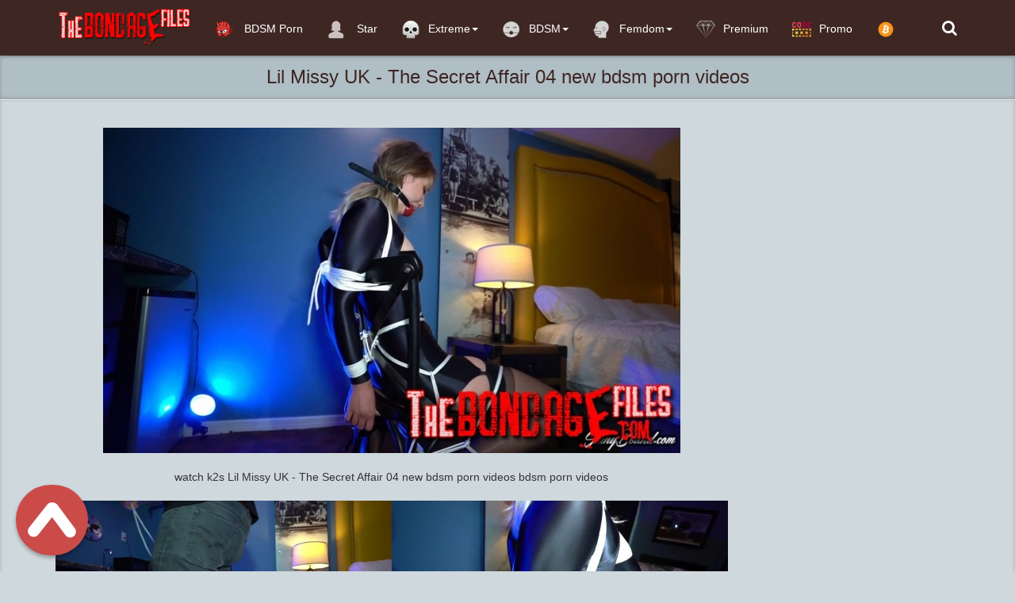

--- FILE ---
content_type: text/html; charset=utf-8
request_url: https://thebondagefiles.com/the-bondage-and-bdsm-porn-videos/47594-lil-missy-uk-the-secret-affair-04-new-bdsm-porn-videos.html
body_size: 7982
content:
<!DOCTYPE html>
<html lang=en>
<head>
<meta http-equiv="Content-Type" content="text/html; charset=utf-8" />
<title>Lil Missy UK - The Secret Affair 04 new bdsm porn videos</title>
<meta name="description" content="watch k2s Lil Missy UK - The Secret Affair 04 new bdsm porn videos  bdsm porn videos    1080p | 951.41 MB | 00:20:01  Promo code for +10% days: 719856extra-free-days" />
<meta name="keywords" content="Lil, Missy, UK, Secret, Affair, new, bdsm, porn, videos, Lil Missy UK, bdsm sex videos, hardcore bdsm porn, xxx bondage videos" />

<meta property="og:site_name" content="TheBondageFiles.com | K2S, Fboom and Takefile Free Extreme Porn Download" />
<meta property="og:type" content="article" />
<meta property="og:title" content="Lil Missy UK - The Secret Affair 04 new bdsm porn videos" />
<meta property="og:url" content="https://thebondagefiles.com/k2s-bondage-submission-domination-sex-videos/47594-lil-missy-uk-the-secret-affair-04-new-bdsm-porn-videos.html" />
<meta name="news_keywords" content="Lil, Missy, UK, Secret, Affair, new, bdsm, porn, videos, Lil Missy UK, bdsm sex videos, hardcore bdsm porn, xxx bondage videos" />
<meta property="og:image" content="https://thebondagefiles.com/uploads/posts/2024-05/1714753520_lil_missy_uk_-_the_secret_affair_04_new_bdsm_porn_videos.mp4_thumb_11.50.046.jpg" />
<link rel="search" type="application/opensearchdescription+xml" href="https://thebondagefiles.com/engine/opensearch.php" title="TheBondageFiles.com | K2S, Fboom and Takefile Free Extreme Porn Download" />
<link rel="alternate" type="application/rss+xml" title="TheBondageFiles.com | K2S, Fboom and Takefile Free Extreme Porn Download" href="https://thebondagefiles.com/rss.xml" />
<script type="text/javascript" src="/engine/classes/js/jquery.js"></script>
<script type="text/javascript" src="/engine/classes/js/jqueryui.js"></script>
<script type="text/javascript" src="/engine/classes/js/dle_js.js"></script>
<script type="text/javascript" src="/engine/classes/masha/masha.js"></script>
<meta name="viewport" content="width=device-width, initial-scale=1.0" />
<link rel="shortcut icon" href="/templates/foxbond/images/favicon.png"/>
<link rel="stylesheet" href="/templates/foxbond/css/style.css">
<link rel="stylesheet" href="/templates/foxbond/css/engine.css">
     <meta name="referrer" content="unsafe-url">
   <meta name="v719856" content="41b05b1e907332ba9350efed885a1dd3" />
 <meta name="RATING" content="RTA-5042-1996-1400-1577-RTA" />
  
    <![endif]-->

  <script data-padding = "50px 5px" data-align="center" data-width = "800px" data-height = "56.25%" src = "https://fboom.me/js/links-to-preview.js"  data-content-order="preview,link" data-cfasync="false"> </script> 
<script data-padding = "50px 5px" data-align="center" data-width = "800px" data-height = "56.25%" src = "https://k2s.cc/js/links-to-preview.js"  data-content-order="preview,link" data-cfasync="false"> </script>


</head>
<body>
<nav class="navbar navbar-big navbar-inverse navbar-fixed-top">
	<div class="container">
		<div class="navbar-header">
			<button type="button" class="navbar-toggle" data-toggle="collapse" data-target="#bs-example-navbar-collapse-1">
			<span class="sr-only">Toggle navigation</span><i class="fa fa-bars"></i></button>
			<a href="#search">
			    <span class="navbar-toggle navbar-toggle-search" data-toggle="collapse">
		     	    <span class="sr-only">Toggle navigation</span><i class="fa fa-search"></i>
			    </span>
			</a>
			<a href="#" class="show-login">
			    <span class="navbar-toggle navbar-toggle-search">
		     	    <i class="fa fa-user"></i>
			    </span>
			</a>
			<a class="navbar-brand" href="/">
			 <img class="logo logo-big" src="/templates/foxbond/images/logo.png" alt="">    
			</a>
		</div>
		<div class="collapse navbar-collapse" id="bs-example-navbar-collapse-1">
			<ul class="nav navbar-nav">
			<li>
					<a href="https://thebestfetishsites.com/top-bdsm-sites/" target="_blank"><img class="navbar_icon_collapse" src="/templates/foxbond/images/besttop4.png" alt="">  BDSM Porn</a>
                    </li>
                    
				
				<li>
					<a href="/stars/"><img class="navbar_icon_collapse" src="/templates/foxbond/images/artist_icon.png" alt=""> Star</a>
				</li>
                
                <li id="cid" class="dropdown mdwn">
					<a href="#" class="dropdown-toggle" data-toggle="dropdown"><img class="navbar_icon_collapse" src="/templates/foxbond/images/skull-icon.png" alt="">Extreme<span class="caret"></span></a>
					<ul class="dropdown-menu mdwn-menu scrollable-menu" role="menu">
						<li>
							<div class="row">
								<div class="col-md-2 thumb"><div class="category-item"><a href="https://thebondagefiles.com/rape-porn-videos/"><span>Rape</span></a></div></div>
                                <div class="col-md-2 thumb"><div class="category-item"><a href="https://thebondagefiles.com/best-horror-porn-videos/"><span>Horror</span></a></div></div>
                 <div class="col-md-2 thumb"><div class="category-item"><a href="https://thebondagefiles.com/snuff-porn-videos/"><span>Snuff</span></a></div></div>
					
                            </div>
						</li>
				
                 
                    
                    </ul>
                
				
            
                
				<li id="cid" class="dropdown mdwn">
					<a href="#" class="dropdown-toggle" data-toggle="dropdown"><img class="navbar_icon_collapse" src="/templates/foxbond/images/bdsm05.png" alt="">BDSM<span class="caret"></span></a>
					<ul class="dropdown-menu mdwn-menu scrollable-menu" role="menu">
						<li>
							<div class="row">
								<div class="col-md-2 thumb"><div class="category-item"><a href="https://thebondagefiles.com/k2s-bondage-submission-domination-sex-videos/"><span>BDSM Videos</span></a></div></div>
                                <div class="col-md-2 thumb"><div class="category-item"><a href="https://thebondagefiles.com/bdsm-vr-porn-videos/"><span>BDSM VR Porn</span></a></div></div>
                 <div class="col-md-2 thumb"><div class="category-item"><a href="https://thebondagefiles.com/japanese-bondage/"><span>Asian BDSM Videos</span></a></div></div>
					<div class="col-md-2 thumb"><div class="category-item"><a href="https://thebondagefiles.com/k2s-siterips-extreme-bdsm-torture-videos/"><span> BDSM SITERIP</span></a></div></div>

					
                            </div>
						</li>
				
                 
                    
                    </ul>

                
                <li id="cid" class="dropdown mdwn">
					<a href="#" class="dropdown-toggle" data-toggle="dropdown"><img class="navbar_icon_collapse" src="/templates/foxbond/images/femdom04.png" alt="">Femdom<span class="caret"></span></a>
					<ul class="dropdown-menu mdwn-menu scrollable-menu" role="menu">
						<li>
							<div class="row">
								<div class="col-md-2 thumb"><div class="category-item"><a href="https://thebondagefiles.com/femdom-porn-videos-and-female-domination/"><span>Femdom</span></a></div></div>
                                <div class="col-md-2 thumb"><div class="category-item"><a href="https://thebondagefiles.com/femdom-pov/"><span>Femdom POV</span></a></div></div>
                                 <div class="col-md-2 thumb"><div class="category-item"><a href="https://thebondagefiles.com/k2s-mixed-wrestling-and-female-wrestling-videos/"><span>Wrestling Femdom</span></a></div></div>
                 <div class="col-md-2 thumb"><div class="category-item"><a href="https://thebondagefiles.com/japanese-femdom-videos/"><span>Asian Femdom Videos</span></a></div></div>
					<div class="col-md-2 thumb"><div class="category-item"><a href="https://thebondagefiles.com/femdom-k2s-pack/"><span> Femdom SITERIP</span></a></div></div>

					
                            </div>
						</li>
				
                 
                    
                    </ul>
                
                
               
		
            <li>
					<a href="https://thebondagefiles.com/vip-membership-area.html"  ><img class="navbar_icon_collapse" src="/templates/foxbond/images/hand-drawn-diamond-546S.png" alt="">Premium</a>
				</li>
            
             <li>
					<a href="https://thebondagefiles.com/premium-promo-code-10.html"  ><img class="navbar_icon_collapse" src="/templates/foxbond/images/promo2.png" alt="">Promo</a>
				</li>
                
                <li>
					<a href="https://thebondagefiles.com/donate-to-thebondagefilescom-crypto-only.html"  ><img class="navbar_icon_collapse" src="/templates/foxbond/images/bitcoinicon2.png" alt=""></a>
				</li>
            
            
            
            </ul>
			<ul class="nav navbar-nav navbar-right search-name">
				<li class="loggin">
					<a href="#search"><i class="fa fa-search"></i></a>
				</li>
				<li class="loggin">
					
				</li>
			</ul>
		</div>
	</div>
</nav>


<div id='dle-content'><div class="video" itemscope itemtype="//schema.org/VideoObject">
	<h1 itemprop="name" style="margin: auto" class="video_header">Lil Missy UK - The Secret Affair 04 new bdsm porn videos</h1>
	<link itemprop="url" href="https://thebondagefiles.com/k2s-bondage-submission-domination-sex-videos/47594-lil-missy-uk-the-secret-affair-04-new-bdsm-porn-videos.html"/>
	<span itemprop="thumbnail" itemscope itemtype="//schema.org/ImageObject">
		<link itemprop="contentUrl" href="https://thebondagefiles.com/uploads/posts/2024-05/1714753520_lil_missy_uk_-_the_secret_affair_04_new_bdsm_porn_videos.mp4_thumb_11.50.046.jpg">
	</span>
	<meta itemprop="duration" content=""/>
	<meta itemprop="isFamilyFriendly" content="False"/>
	<div class="video_play">
		<div class="container">
			<div class="row">
				<div class="col-lg-9">
					<div class="player video-box">
                    
						<div style="text-align:center;"><br /><!--dle_image_begin:https://thebondagefiles.com/uploads/posts/2024-05/1714753520_lil_missy_uk_-_the_secret_affair_04_new_bdsm_porn_videos.mp4_thumb_11.50.046.jpg|--><img src="https://thebondagefiles.com/uploads/posts/2024-05/1714753520_lil_missy_uk_-_the_secret_affair_04_new_bdsm_porn_videos.mp4_thumb_11.50.046.jpg" alt="Lil Missy UK - The Secret Affair 04 new bdsm porn videos" title="Lil Missy UK - The Secret Affair 04 new bdsm porn videos"  /><!--dle_image_end--><br /><br />watch k2s Lil Missy UK - The Secret Affair 04 new bdsm porn videos  bdsm porn videos<br /><br /><!--dle_image_begin:https://thebondagefiles.com/uploads/posts/2024-05/1714753518_lil_missy_uk_-_the_secret_affair_04_new_bdsm_porn_videos.jpg|--><img src="https://thebondagefiles.com/uploads/posts/2024-05/1714753518_lil_missy_uk_-_the_secret_affair_04_new_bdsm_porn_videos.jpg" alt="Lil Missy UK - The Secret Affair 04 new bdsm porn videos" title="Lil Missy UK - The Secret Affair 04 new bdsm porn videos"  /><!--dle_image_end--><br /><br /><b>1080p | 951.41 MB | 00:20:01</b><br /><br /><b>Promo code for +10% days:</b> <a href="https://k2s.cc/code/719856extra-free-days" target="_blank" rel="external noopener noreferrer">719856extra-free-days </a><br /><br /><a href="https://k2s.cc/file/9d2e096cb2351/Lil_Missy_UK_-_The_Secret_Affair_04_new_bdsm_porn_videos.mp4" target="_blank" rel="external noopener noreferrer"><img border="0" src="https://thebondagefiles.com/templates/foxbond/images/downloadk2s.cc.png" alt="Keep2Share/" /></a><br /><br /><a href="https://extremesiterips.takefile.link/7dnkcbogkyco/Lil_Missy_UK_-_The_Secret_Affair_04_new_bdsm_porn_videos.mp4" target="_blank" rel="external noopener noreferrer"><img border="0" src="https://thebondagefiles.com/templates/foxbond/images/downloadtakefile.link.png" alt="TakeFile/" /></a><br /><br /></div><br><br>
                      
                      
                    <center>
<a href="https://thebondagefiles.com/best-extreme-porn-pack-extreme-bizarre-crazy-porn.html" rel="nofollow" target="_blank" rel="noopener noreferrer"><strong> >>>Best Extreme Porn Pack | Extreme, Bizarre & Crazy Porn!!!<<< </strong></a>
    </center><br><br>    
                  <center>
<a href="javascript:AddComplaint('47594', 'news')">
    
			 <strong>LINK DOES NOT WORK? CLICK AND TELL!</strong> 
    </a>
    </center><br><br>
					
                     <center>  
 
           
          
      <p><img src="https://thebondagefiles.com/templates/foxbond/images/lock.png" alt=""> &nbsp; <b><span style="color: #333333; font-family: 'Helvetica Neue', Helvetica, Arial, sans-serif; font-size: 16px; line-height: 22px; text-align: center; background-color: #CFD8DC;"><a href="https://thebondagefiles.com/vip-membership-area.html">If you have Premium access, you can download unlimited files</a></span></b></p><br>                                     
   
                         
        <center>

<a href="https://keep2share.cc/pr/719856" target=_blank><img border="0" src="https://thebondagefiles.com/templates/foxbond/images/600x600 dark.gif" alt="keep2share.cc" /></a>
     
      </center><br>                   
   <center>
<a href="https://thebondagefiles.com/donate-to-thebondagefilescom-crypto-only.html"><img src="https://thebondagefiles.com/templates/foxbond/images/reddonatebutton.png" /></a>   
 


</center><br>
  <center>

<script type="text/javascript">
	atOptions = {
		'key' : '2df1f5d8f4c2f88c91d79dd93ba27958',
		'format' : 'iframe',
		'height' : 90,
		'width' : 728,
		'params' : {}
	};
	document.write('<scr' + 'ipt type="text/javascript" src="//stemboastfulrattle.com/2df1f5d8f4c2f88c91d79dd93ba27958/invoke.js"></scr' + 'ipt>');
</script>
    
   </center>
                        
                        </center><br>
                  
                 </div>   
				</div>
				<div class="v_adv">
                    
                    
					
                    <br>
                    <a href="https://keep2share.cc/pr/719856" target="_blank"><img border="0" src="https://thebondagefiles.com/templates/foxbond/images/300x250 dark2.gif" alt="keep2share.cc" /></a><br><br>

<a href="https://thebondagefiles.com/premium-promo-code-10.html" target="_blank" rel="noopener noreferrer"><strong>PREMIUM PROMO CODE +10% K2S AND FILEBOOM</strong></a><br><br><br>
                    <center>
<a href="https://t.me/joinchat/AAAAAEPDD8OJKeOoecBNNg" target="_blank"><img src="https://thebondagefiles.com/templates/foxbond/images/telegrambn.jpg" title="t.me"></a><br><br>
    
    </center>
                    
                    <br>
                    <script type="text/javascript">
	atOptions = {
		'key' : '33820a8aa436bc1e8ff40faffdabfd01',
		'format' : 'iframe',
		'height' : 250,
		'width' : 300,
		'params' : {}
	};
	document.write('<scr' + 'ipt type="text/javascript" src="//stemboastfulrattle.com/33820a8aa436bc1e8ff40faffdabfd01/invoke.js"></scr' + 'ipt>');
</script><br>
                    
					
			
                   <strong> TheBondageFiles recommend</strong> 
                
                    <center>
   <a href="https://femdomhot.com/" target="_blank"><img src="https://thebondagefiles.com/templates/foxbond/images/femdomhot.png" title="femdomhot"></a><br>
    
    <a href="https://ticklinghot.org/" target="_blank"><img src="https://thebondagefiles.com/templates/foxbond/images/ticklinghot.png" title="ticklinghot"></a><br>
    <a href="https://fistinghot.org/" target="_blank"><img src="https://thebondagefiles.com/templates/foxbond/images/fistinghot.png" title="fistinghot"></a><br>
  
    <a href="https://hotlinkfans.com/" target="_blank"><img src="https://thebondagefiles.com/templates/foxbond/images/hotlinkfans.png" title="hotlinkfans"></a><br>
      
    
    <a href="https://extremefansporn.com/" target="_blank"><img src="https://thebondagefiles.com/templates/foxbond/images/extremefansporn.gif" title="extremefanspornt"></a><br>
 <a href="https://sadismcomics.org/" target="_blank"><img src="https://thebondagefiles.com/templates/foxbond/images/sadismcomics3002501.gif" title="sadismcomics"></a><br><br>
<a href="https://femdomscat.online/" target="_blank"><img src="https://thebondagefiles.com/templates/foxbond/images/femdomscat2.gif" title="femdomscat"></a><br><br>
<a href="https://shemalehd.org/" target="_blank"><img src="https://thebondagefiles.com/templates/foxbond/images/shemalehd.gif" title="shemalehd"></a><br><br>





    
    
    
    <a href="https://freebdsmxxx.org/" target="_blank"><img src="https://thebondagefiles.com/templates/foxbond/images/freebdsmxxx300x250.gif" title="freebdsmxxx"></a><br><br>
<a href="https://scathot.com/" target="_blank"><img src="https://thebondagefiles.com/templates/foxbond/images/scathot300x250.gif" title="ScatHot"></a><br><br>



<a href="https://javhard.org/" target="_blank"><img src="https://thebondagefiles.com/templates/foxbond/images/javhard300x250.gif" title="javhard"></a><br><br>

<a href="https://onesiterip.com/" target="_blank"><img src="https://thebondagefiles.com/templates/foxbond/images/onesiterip300x250.gif" title="onesiterip"></a><br><br>

<a href="https://incezt.cc/" target="_blank"><img src="https://thebondagefiles.com/templates/foxbond/images/incezt300x250.gif" title="incezt"></a><br><br>

</center>
	
					
				</div>
			</div>
			<div class="btn-toolbar">
				<div class="bt_ll">
					<div class="bt_l">
						
						
						
					</div>
					
					
					
					<div class="bt_l r3">
						<span class="btn btn-danger btn-lg"><a href="#" onclick="doRate('plus', '47594'); return false;" ><img src="/templates/foxbond/images/like.png" alt=""/></a>
						<span class="badge like-badge"><span id="ratig-layer-47594" class="ignore-select"><span class="ratingtypeplusminus ignore-select ratingzero" >0</span></span></span><a href="#" onclick="doRate('minus', '47594'); return false;" ><img src="/templates/foxbond/images/dislike.png" alt=""/></a></span>
					</div>
					
					
				</div>
			</div>
		</div>
	</div>
	<div class="main">
		<div class="container">
			<div class="video_description" itemprop="description">
				
			</div>
			<div class="clr"></div>
			<p>
				<img src="/templates/foxbond/images/view2.png" alt=""/> Views: <b>353</b>
			</p>
			<div itemprop="genre">
				<img src="/templates/foxbond/images/tag.png" alt=""/> Categories: <a href="https://thebondagefiles.com/k2s-bondage-submission-domination-sex-videos/">BDSM Porn Videos</a>                                           
			</div>
            
            
			
<div itemprop="genre">
       <img src="/templates/foxbond/images/tag.png" alt=""/> Tags: <span><a href="https://thebondagefiles.com/tags/Lil/">Lil</a></span> <span><a href="https://thebondagefiles.com/tags/Missy/">Missy</a></span> <span><a href="https://thebondagefiles.com/tags/UK/">UK</a></span> <span><a href="https://thebondagefiles.com/tags/Secret/">Secret</a></span> <span><a href="https://thebondagefiles.com/tags/Affair/">Affair</a></span> <span><a href="https://thebondagefiles.com/tags/new/">new</a></span> <span><a href="https://thebondagefiles.com/tags/bdsm/">bdsm</a></span> <span><a href="https://thebondagefiles.com/tags/porn/">porn</a></span> <span><a href="https://thebondagefiles.com/tags/videos/">videos</a></span> <span><a href="https://thebondagefiles.com/tags/Lil+Missy+UK/">Lil Missy UK</a></span> <span><a href="https://thebondagefiles.com/tags/bdsm+sex+videos/">bdsm sex videos</a></span> <span><a href="https://thebondagefiles.com/tags/hardcore+bdsm+porn/">hardcore bdsm porn</a></span> <span><a href="https://thebondagefiles.com/tags/xxx+bondage+videos/">xxx bondage videos</a></span>
</div>

                   
            
              <div class="shareaholic-canvas" data-app="share_buttons" data-app-id="28537263"></div> 
            			
			<div class="page-header" style="padding-bottom: 6px;"><span> BDSM Porn Videos:</span></div>
			<div class="row"><div class="col-md-3 thumb">
	<div class="item">
		<a href="https://thebondagefiles.com/k2s-bondage-submission-domination-sex-videos/47577-bossy-girls-8-ep-04-new-femdom-porn-videos.html">
			<div class="image short-img">
				<img class="img-responsive" src="https://thebondagefiles.com/uploads/posts/2024-05/1714755821_bossy_girls_8_ep.04_new_femdom_porn_videos.mp4_thumb_02.28.066.jpg" alt="Bossy Girls 8 ep 04 new femdom porn videos" style="width: 120%"/>
				<div id="about" class="about" style="display: none">BDSM Porn Videos</div>
			</div>
			<div class="name">
				<h2 class="h4">Bossy Girls 8 ep 04 new femdom porn videos</h2>
			</div>
			<div class="length"><img src="/templates/foxbond/images/time.png" alt="" /> 07.05.2024</div>
		</a>
	</div>
</div><div class="col-md-3 thumb">
	<div class="item">
		<a href="https://thebondagefiles.com/k2s-bondage-submission-domination-sex-videos/47576-der-sadisten-zirkel-22-ep-01-new-bdsm-porn-videos.html">
			<div class="image short-img">
				<img class="img-responsive" src="https://thebondagefiles.com/uploads/posts/2024-05/1714752406_der_sadisten_zirkel_22_ep.01_new_bdsm_porn_videos.mp4_thumb_00.52.38.066.jpg" alt="Der Sadisten Zirkel 22 ep 01 new bdsm porn videos" style="width: 120%"/>
				<div id="about" class="about" style="display: none">BDSM Porn Videos</div>
			</div>
			<div class="name">
				<h2 class="h4">Der Sadisten Zirkel 22 ep 01 new bdsm porn videos</h2>
			</div>
			<div class="length"><img src="/templates/foxbond/images/time.png" alt="" /> 07.05.2024</div>
		</a>
	</div>
</div><div class="col-md-3 thumb">
	<div class="item">
		<a href="https://thebondagefiles.com/k2s-bondage-submission-domination-sex-videos/47571-bossy-girls-8-ep-01-new-femdom-porn-videos.html">
			<div class="image short-img">
				<img class="img-responsive" src="https://thebondagefiles.com/uploads/posts/2024-05/1714754391_bossy_girls_8_ep.01_new_femdom_porn_videos.mp4_thumb_04.56.066.jpg" alt="Bossy Girls 8 ep 01 new femdom porn videos" style="width: 120%"/>
				<div id="about" class="about" style="display: none">BDSM Porn Videos</div>
			</div>
			<div class="name">
				<h2 class="h4">Bossy Girls 8 ep 01 new femdom porn videos</h2>
			</div>
			<div class="length"><img src="/templates/foxbond/images/time.png" alt="" /> 06.05.2024</div>
		</a>
	</div>
</div><div class="col-md-3 thumb">
	<div class="item">
		<a href="https://thebondagefiles.com/k2s-bondage-submission-domination-sex-videos/47559-der-sadisten-zirkel-22-ep-02-new-bdsm-porn-videos.html">
			<div class="image short-img">
				<img class="img-responsive" src="https://thebondagefiles.com/uploads/posts/2024-05/1714752406_der_sadisten_zirkel_22_ep.02_new_bdsm_porn_videos.mp4_thumb_15.34.066.jpg" alt="Der Sadisten Zirkel 22 ep 02 new bdsm porn videos" style="width: 120%"/>
				<div id="about" class="about" style="display: none">BDSM Porn Videos</div>
			</div>
			<div class="name">
				<h2 class="h4">Der Sadisten Zirkel 22 ep 02 new bdsm porn videos</h2>
			</div>
			<div class="length"><img src="/templates/foxbond/images/time.png" alt="" /> 05.05.2024</div>
		</a>
	</div>
</div><div class="col-md-3 thumb">
	<div class="item">
		<a href="https://thebondagefiles.com/k2s-bondage-submission-domination-sex-videos/47558-bossy-girls-8-ep-03-new-femdom-porn-videos.html">
			<div class="image short-img">
				<img class="img-responsive" src="https://thebondagefiles.com/uploads/posts/2024-05/1714755700_bossy_girls_8_ep.03_new_femdom_porn_videos.mp4_thumb_14.55.066.jpg" alt="Bossy Girls 8 ep 03 new femdom porn videos" style="width: 120%"/>
				<div id="about" class="about" style="display: none">BDSM Porn Videos</div>
			</div>
			<div class="name">
				<h2 class="h4">Bossy Girls 8 ep 03 new femdom porn videos</h2>
			</div>
			<div class="length"><img src="/templates/foxbond/images/time.png" alt="" /> 05.05.2024</div>
		</a>
	</div>
</div><div class="col-md-3 thumb">
	<div class="item">
		<a href="https://thebondagefiles.com/k2s-bondage-submission-domination-sex-videos/47551-lil-missy-uk-the-secret-affair-03-new-bdsm-porn-videos.html">
			<div class="image short-img">
				<img class="img-responsive" src="https://thebondagefiles.com/uploads/posts/2024-05/1714753409_lil_missy_uk_-_the_secret_affair_03_new_bdsm_porn_videos.mp4_thumb_09.38.000.jpg" alt="Lil Missy UK - The Secret Affair 03 new bdsm porn videos" style="width: 120%"/>
				<div id="about" class="about" style="display: none">BDSM Porn Videos</div>
			</div>
			<div class="name">
				<h2 class="h4">Lil Missy UK - The Secret Affair 03 new bdsm porn videos</h2>
			</div>
			<div class="length"><img src="/templates/foxbond/images/time.png" alt="" /> 05.05.2024</div>
		</a>
	</div>
</div><div class="col-md-3 thumb">
	<div class="item">
		<a href="https://thebondagefiles.com/k2s-bondage-submission-domination-sex-videos/47547-lil-missy-uk-the-secret-affair-01-new-bdsm-porn-videos.html">
			<div class="image short-img">
				<img class="img-responsive" src="https://thebondagefiles.com/uploads/posts/2024-05/1714752416_lil_missy_uk_-_the_secret_affair_01_new_bdsm_porn_videos.mp4_thumb_17.39.046.jpg" alt="Lil Missy UK - The Secret Affair 01 new bdsm porn videos" style="width: 120%"/>
				<div id="about" class="about" style="display: none">BDSM Porn Videos</div>
			</div>
			<div class="name">
				<h2 class="h4">Lil Missy UK - The Secret Affair 01 new bdsm porn videos</h2>
			</div>
			<div class="length"><img src="/templates/foxbond/images/time.png" alt="" /> 04.05.2024</div>
		</a>
	</div>
</div><div class="col-md-3 thumb">
	<div class="item">
		<a href="https://thebondagefiles.com/k2s-bondage-submission-domination-sex-videos/47541-bossy-girls-8-ep-02-new-femdom-porn-videos.html">
			<div class="image short-img">
				<img class="img-responsive" src="https://thebondagefiles.com/uploads/posts/2024-05/1714754983_bossy_girls_8_ep.02_new_femdom_porn_videos.mp4_thumb_04.49.066.jpg" alt="Bossy Girls 8 ep 02 new femdom porn videos" style="width: 120%"/>
				<div id="about" class="about" style="display: none">BDSM Porn Videos</div>
			</div>
			<div class="name">
				<h2 class="h4">Bossy Girls 8 ep 02 new femdom porn videos</h2>
			</div>
			<div class="length"><img src="/templates/foxbond/images/time.png" alt="" /> 04.05.2024</div>
		</a>
	</div>
</div><div class="col-md-3 thumb">
	<div class="item">
		<a href="https://thebondagefiles.com/k2s-bondage-submission-domination-sex-videos/47433-lorelei-lee-and-barbary-rose-720-new-bdsm-porn-videos.html">
			<div class="image short-img">
				<img class="img-responsive" src="https://thebondagefiles.com/uploads/posts/2024-04/1713592625_lorelei-lee-and-barbary-rose-720-new-bdsm-porn-videos.mp4_snapshot_12.30.716.jpg" alt="Lorelei Lee And Barbary Rose 720-new bdsm porn videos" style="width: 120%"/>
				<div id="about" class="about" style="display: none">BDSM Porn Videos</div>
			</div>
			<div class="name">
				<h2 class="h4">Lorelei Lee And Barbary Rose 720-new bdsm porn videos</h2>
			</div>
			<div class="length"><img src="/templates/foxbond/images/time.png" alt="" /> 21.04.2024</div>
		</a>
	</div>
</div><div class="col-md-3 thumb">
	<div class="item">
		<a href="https://thebondagefiles.com/k2s-bondage-submission-domination-sex-videos/47394-bizarres-dracula-1-new-bdsm-porn-videos.html">
			<div class="image short-img">
				<img class="img-responsive" src="https://thebondagefiles.com/uploads/posts/2024-04/1713019684_bizarres_dracula_1-new_bdsm_porn_videos.mp4_thumb_01.29.58.066.jpg" alt="Bizarres Dracula 1-new bdsm porn videos" style="width: 120%"/>
				<div id="about" class="about" style="display: none">BDSM Porn Videos</div>
			</div>
			<div class="name">
				<h2 class="h4">Bizarres Dracula 1-new bdsm porn videos</h2>
			</div>
			<div class="length"><img src="/templates/foxbond/images/time.png" alt="" /> 16.04.2024</div>
		</a>
	</div>
</div><div class="col-md-3 thumb">
	<div class="item">
		<a href="https://thebondagefiles.com/k2s-bondage-submission-domination-sex-videos/47380-abgerichtet-new-bdsm-porn-videos.html">
			<div class="image short-img">
				<img class="img-responsive" src="https://thebondagefiles.com/uploads/posts/2024-04/1713019668_abgerichtet-new_bdsm_porn_videos.mp4_thumb_00.37.07.066.jpg" alt="Abgerichtet-new bdsm porn videos" style="width: 120%"/>
				<div id="about" class="about" style="display: none">BDSM Porn Videos</div>
			</div>
			<div class="name">
				<h2 class="h4">Abgerichtet-new bdsm porn videos</h2>
			</div>
			<div class="length"><img src="/templates/foxbond/images/time.png" alt="" /> 15.04.2024</div>
		</a>
	</div>
</div><div class="col-md-3 thumb">
	<div class="item">
		<a href="https://thebondagefiles.com/k2s-bondage-submission-domination-sex-videos/47184-devicebondage-11741-missyminks.html">
			<div class="image short-img">
				<img class="img-responsive" src="https://thebondagefiles.com/uploads/posts/2024-04/1712234236__devicebondage_-_11741_missyminks.mp4.0002_thumb.jpg" alt="DeviceBondage - 11741 MissyMinks" style="width: 120%"/>
				<div id="about" class="about" style="display: none">BDSM Porn Videos</div>
			</div>
			<div class="name">
				<h2 class="h4">DeviceBondage - 11741 MissyMinks</h2>
			</div>
			<div class="length"><img src="/templates/foxbond/images/time.png" alt="" /> 06.04.2024</div>
		</a>
	</div>
</div></div>
            
            Lil Missy UK - The Secret Affair 04 new bdsm porn videos,Lil Missy UK - The Secret Affair 04 new bdsm porn videos bdsm tube,<a href="https://thebondagefiles.com/k2s-bondage-submission-domination-sex-videos/47594-lil-missy-uk-the-secret-affair-04-new-bdsm-porn-videos.html"> Lil Missy UK - The Secret Affair 04 new bdsm porn videos bdsm porn</a>, Lil Missy UK - The Secret Affair 04 new bdsm porn videos bdsm sex,Lil Missy UK - The Secret Affair 04 new bdsm porn videos bdsm movies,Lil Missy UK - The Secret Affair 04 new bdsm porn videos bdsm videos,Lil Missy UK - The Secret Affair 04 new bdsm porn videos rough sex,Lil Missy UK - The Secret Affair 04 new bdsm porn videos extreme pain,<a href="https://keep2share.cc/pr/719856"  target="_blank">Download for Free</a>
			
            <div class="vidoser-comms">
			<div class="comms-title icon-l fx-row">
				<span>Comments (0)</span>
				<div class="add-comm-btn button"><span class="fa fa-comments"></span>Write</div>
			</div>
			<!--dleaddcomments-->
			<!--dlecomments-->
		    <!--dlenavigationcomments-->
		    </div>			
		</div>
	</div>
</div></div>




<span id="top-link-block" class="affix">
<a href="#top"  onclick="$('html,body').animate({scrollTop:0},'slow');return false;">
<img src="/templates/foxbond/images/top.png" alt=""/>
</a>
</span>
<div class="foot">
	<div class="container">
		<div class="foot_links">
			<div class="foot_links1">
				<a href="https://thebondagefiles.com/contact-abuse.html">Contact/Abuse</a>|
							<a href="https://thebondagefiles.com/dmca-policy.html">DMCA</a>|
<a href="https://thebondagefiles.com/privacy-statement.html">Privacy Statement</a>|
		                    
							
                <a href="https://thebondagefiles.com/sitemap.xml">Sitemap</a>|
                
              
                
              
                        
            
            </div>
		
        
        </div>
        

     
		<br>
        
         <center>
              <a href="https://fistinghot.org/"target="_blank " >FistingHot</a> |
            <a href="https://ticklinghot.org/"target="_blank " >TicklingHot</a> |
            <a href="https://femdomhot.com/"target="_blank " >FemdomHot</a> |
           <a href="https://hotlinkfans.com/"target="_blank " > HotLinkFans</a>|    
        <a href="https://extremefansporn.com/"target="_blank " >ExtremeFansPorn</a>|         
 <a href="https://bondagepictures.net/" target="_blank">Bondage Pics</a>|
<a href="https://shemalehd.org/"target="_blank ">ShemaleHD</a> | 
<a href="https://femdomscat.online/"target="_blank ">FemdomScat</a>|     
           <a href="https://1pornlist.com/"target="_blank ">Best Porn List</a>|    
           <a href="https://porncrash.com/" target="_blank">PornCrash  </a>|  
           <a href=" https://freebdsmxxx.org/" target="_blank" >Best Porn BDSM</a>|   
        
            	
<a href=" https://incezt.cc/" target="_blank" >Best Porn INCEST</a>|

<a href=" https://scathot.com/" target="_blank" >Best Porn SCAT</a>|
<a href=" https://javhard.org/" target="_blank" >Best Porn JAV HARD</a>|
<a href=" https://onesiterip.com/" target="_blank" >Best Porn SITERIP</a>|<br>
<a href=" https://hentailabs.com/" target="_blank" >Best Porn Hentai Games</a>|	
	
<a href=" https://sadismcomics.org/" target="_blank" >Best Porn BDSM Comics</a>|
<a href=" https://hentai3dvideo.biz/" target="_blank" >Best Porn 3D Hentai</a>|
<a href=" https://svsgames.org/" target="_blank" >Best Porn PS Games</a>
          </center><br>
        
    <center>
        
      
       <a href="http://toplist.raidrush.ws/vote/6420/ " target="_blank"><img src="https://thebondagefiles.com/templates/foxbond/images/rr_butt_4.png" alt="Topliste" border=0 /></a>     
             <a href="http://www.rtalabel.org/index.php?content=parents" target="_blank"><img border="0" src="https://thebondagefiles.com/templates/thbf/images/88x31_rta-5042-1996-1400-1577-rta_d.gif" /></a><br><br>      
  <!--LiveInternet counter--><a href="https://www.liveinternet.ru/click"
target="_blank"><img id="licnt7BD5" width="88" height="120" style="border:0" 
title="LiveInternet: показано количество просмотров и посетителей"
src="[data-uri]"
alt=""/></a><script>(function(d,s){d.getElementById("licnt7BD5").src=
"https://counter.yadro.ru/hit?t29.2;r"+escape(d.referrer)+
((typeof(s)=="undefined")?"":";s"+s.width+"*"+s.height+"*"+
(s.colorDepth?s.colorDepth:s.pixelDepth))+";u"+escape(d.URL)+
";h"+escape(d.title.substring(0,150))+";"+Math.random()})
(document,screen)</script><!--/LiveInternet-->
        </center>
             </div>
</div>
<script src="/templates/foxbond/js/bootstrap.js"></script>
<script src="/templates/foxbond/js/libs.js"></script>
 <script async src="https://platform.twitter.com/widgets.js" charset="utf-8"></script>   
<script type="text/javascript">
<!--
var dle_root       = '/';
var dle_admin      = '';
var dle_login_hash = '';
var dle_group      = 5;
var dle_skin       = 'foxbond';
var dle_wysiwyg    = '0';
var quick_wysiwyg  = '0';
var dle_act_lang   = ["Yes", "No", "Enter", "Cancel", "Save", "Delete", "Loading. Please, wait..."];
var menu_short     = 'Quick edit';
var menu_full      = 'Full edit';
var menu_profile   = 'View profile';
var menu_send      = 'Send message';
var menu_uedit     = 'Admin Center';
var dle_info       = 'Information';
var dle_confirm    = 'Confirm';
var dle_prompt     = 'Enter the information';
var dle_req_field  = 'Please fill in all the required fields';
var dle_del_agree  = 'Are you sure you want to delete it? This action cannot be undone';
var dle_spam_agree = 'Are you sure you want to mark the user as a spammer? This will remove all his comments';
var dle_complaint  = 'Enter the text of your complaint to the Administration:';
var dle_big_text   = 'Highlighted section of text is too large.';
var dle_orfo_title = 'Enter a comment to the detected error on the page for Administration ';
var dle_p_send     = 'Send';
var dle_p_send_ok  = 'Notification has been sent successfully ';
var dle_save_ok    = 'Changes are saved successfully. Refresh the page?';
var dle_reply_title= 'Reply to the comment';
var dle_tree_comm  = '0';
var dle_del_news   = 'Delete article';
var allow_dle_delete_news   = false;

//-->
</script>
<!--noindex-->


	<div class="login-box" id="login-box" title="Авторизация">
		<form method="post">
			<input type="text" name="login_name" id="login_name" placeholder="Ваш логин"/>
			<input type="password" name="login_password" id="login_password" placeholder="Ваш пароль" />
			<button onclick="submit();" class="button" type="submit" title="Вход">Войти на сайт</button>
			<input name="login" type="hidden" id="login" value="submit" />
			<div class="lb-check">
				<input type="checkbox" name="login_not_save" id="login_not_save" value="1"/>
				<label for="login_not_save">Не запоминать меня</label> 
			</div>
			<div class="lb-lnk flex-row">
				<a href="https://thebondagefiles.com/index.php?do=lostpassword">Забыли пароль?</a>
				<a href="/?do=register" class="log-register">Регистрация</a>
			</div>
		</form>
	
		
		
		
		
		
		
	
	</div>

<!--/noindex-->
<div id="search">
	<button id="search_close" type="button" class="close close-padding">&times;</button>
	<form method="post"  action=''>
	    <input type="hidden" name="do" value="search"><input type="hidden" name="subaction" value="search" />
		<div class="search_input_frame"><input name="story" id="story" placeholder="Enter keyword, studio, cast, genres, etc.. to begin searching" type="search"></div>
		<button type="submit" class="btn"><i class="fa fa-search"></i></button>
	</form>
</div>
    <script type="text/javascript">
  document.querySelectorAll("a").forEach(function(item) {
    if (/^https?:\/\/(k2s\.cc|keep2share\.cc|keep2s\.cc|fboom\.me|fileboom\.me|tezfiles\.com)\/file\/[\da-z]+/i.test(item.href)) {
      item.href += '?site=' + window.location.hostname
    }
  });
</script>
<svg id="k2s-preview-svg">
			<defs>
				<clipPath id="k2s-play-button-bg">
					<path d="M66.52,7.74c-0.78-2.93-2.49-5.41-5.42-6.19C55.79,.13,34,0,34,0S12.21,.13,6.9,1.55 C3.97,2.33,2.27,4.81,1.48,7.74C0.06,13.05,0,24,0,24s0.06,10.95,1.48,16.26c0.78,2.93,2.49,5.41,5.42,6.19 C12.21,47.87,34,48,34,48s21.79-0.13,27.1-1.55c2.93-0.78,4.64-3.26,5.42-6.19C67.94,34.95,68,24,68,24S67.94,13.05,66.52,7.74z"/>
				</clipPath>
			</defs>
		</svg>

<script type='text/javascript' src='//pl17513940.effectivegatecpm.com/17/15/86/1715863d9a35f7adc8f1afffb0cfe87a.js'></script>
    <script defer src="https://static.cloudflareinsights.com/beacon.min.js/vcd15cbe7772f49c399c6a5babf22c1241717689176015" integrity="sha512-ZpsOmlRQV6y907TI0dKBHq9Md29nnaEIPlkf84rnaERnq6zvWvPUqr2ft8M1aS28oN72PdrCzSjY4U6VaAw1EQ==" data-cf-beacon='{"version":"2024.11.0","token":"b44dc9a016c949ee9d23f7637e7ca3f5","r":1,"server_timing":{"name":{"cfCacheStatus":true,"cfEdge":true,"cfExtPri":true,"cfL4":true,"cfOrigin":true,"cfSpeedBrain":true},"location_startswith":null}}' crossorigin="anonymous"></script>
</body>
</html>